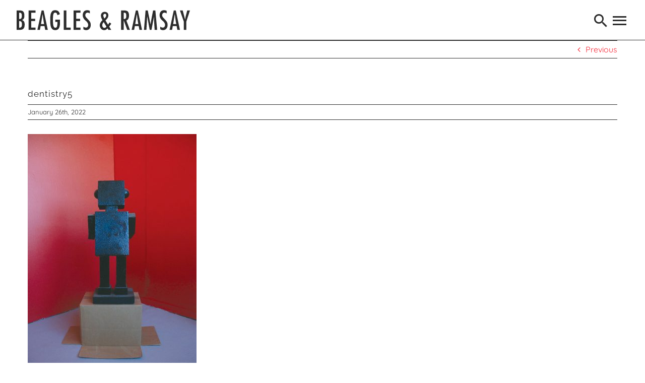

--- FILE ---
content_type: text/css
request_url: https://beaglesramsay.co.uk/wp-content/themes/Avada-Child-Theme/style.css?ver=6.9
body_size: 1103
content:
/*
Theme Name: Avada Child
Description: Child theme for Avada theme
Author: ThemeFusion
Author URI: https://theme-fusion.com
Template: Avada
Version: 1.0.0
Text Domain:  Avada
*/

.fusion-page-title-row h1 {
	text-transform:uppercase;
}

li.listing-item {
	margin-bottom:8px;
}

li.listing-item span.date {
	padding-right:10px;
	border-right:1px solid #2b2b2b;
	margin-right:10px;
}

.display-posts-listing {
	padding-left:20px;
	margin-bottom:30px;
}

.display-posts-listing a {
	color:#2b2b2b;
}

.display-posts-listing a:hover {
	color:#f32837;
}

.display-posts-listing span.date {
	font-weight:bold;
}

table.variations th.label {
	display:none;
}

.woocommerce-product-gallery img {
	border:1px solid #2b2b2b;
}

h4.widget-title {
	margin-bottom:20px;
	text-transform:uppercase;
}

.full-video .bg-embed { 
	/*position: relative; */
	/*padding-bottom: 56.25%;*/
	height: 0; 
	overflow: hidden; 
	max-width: 100%; 
} 

.full-video iframe, 
.full-video object, 
.full-video embed { 
	position: absolute; 
	top: 0; 
	left: 0; 
	width: 100%; 
	height: 100%; 
}

.fusion-text ul {
	padding-left:15px;
}